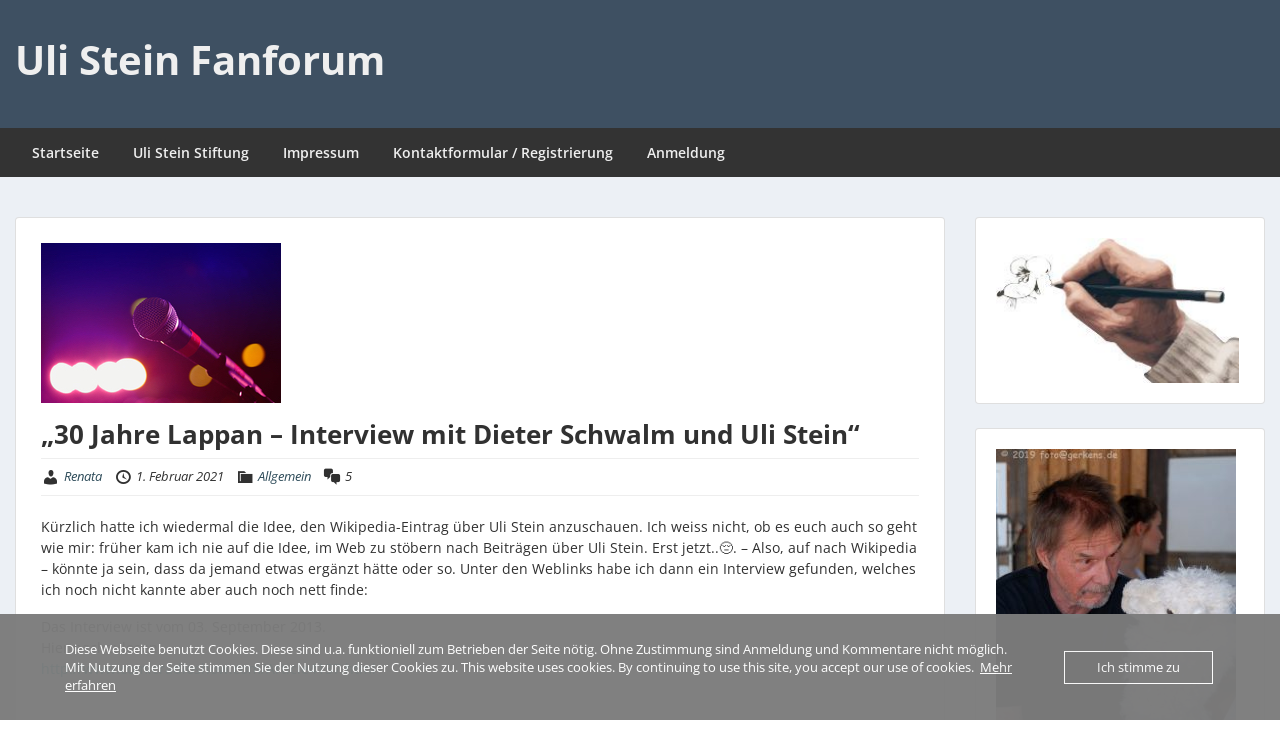

--- FILE ---
content_type: text/html; charset=UTF-8
request_url: https://forum.steinfans.de/2021/02/01/30-jahre-lappan-interview-mit-dieter-schwalm-und-uli-stein/
body_size: 16417
content:
<!doctype html>
<html lang="de" class="no-js no-svg">
    <head>
        <meta charset="UTF-8">
        <meta name="viewport" content="width=device-width, initial-scale=1">
        <link rel="profile" href="http://gmpg.org/xfn/11">
        <link rel="pingback" href="https://forum.steinfans.de/xmlrpc.php"/>
        <title>&#8222;30 Jahre Lappan &#8211; Interview mit Dieter Schwalm und Uli Stein&#8220; &#8211; Uli Stein Fanforum</title>
<meta name='robots' content='max-image-preview:large' />
	<style>img:is([sizes="auto" i], [sizes^="auto," i]) { contain-intrinsic-size: 3000px 1500px }</style>
	<link rel='dns-prefetch' href='//fonts-static.group-cdn.one' />
<link rel="alternate" type="application/rss+xml" title="Uli Stein Fanforum &raquo; Feed" href="https://forum.steinfans.de/feed/" />
<link rel="alternate" type="application/rss+xml" title="Uli Stein Fanforum &raquo; Kommentar-Feed" href="https://forum.steinfans.de/comments/feed/" />
<link rel="alternate" type="application/rss+xml" title="Uli Stein Fanforum &raquo; &#8222;30 Jahre Lappan &#8211; Interview mit Dieter Schwalm und Uli Stein&#8220;-Kommentar-Feed" href="https://forum.steinfans.de/2021/02/01/30-jahre-lappan-interview-mit-dieter-schwalm-und-uli-stein/feed/" />
<script type="text/javascript">
/* <![CDATA[ */
window._wpemojiSettings = {"baseUrl":"https:\/\/s.w.org\/images\/core\/emoji\/16.0.1\/72x72\/","ext":".png","svgUrl":"https:\/\/s.w.org\/images\/core\/emoji\/16.0.1\/svg\/","svgExt":".svg","source":{"concatemoji":"https:\/\/forum.steinfans.de\/wp-includes\/js\/wp-emoji-release.min.js?ver=6.8.3"}};
/*! This file is auto-generated */
!function(s,n){var o,i,e;function c(e){try{var t={supportTests:e,timestamp:(new Date).valueOf()};sessionStorage.setItem(o,JSON.stringify(t))}catch(e){}}function p(e,t,n){e.clearRect(0,0,e.canvas.width,e.canvas.height),e.fillText(t,0,0);var t=new Uint32Array(e.getImageData(0,0,e.canvas.width,e.canvas.height).data),a=(e.clearRect(0,0,e.canvas.width,e.canvas.height),e.fillText(n,0,0),new Uint32Array(e.getImageData(0,0,e.canvas.width,e.canvas.height).data));return t.every(function(e,t){return e===a[t]})}function u(e,t){e.clearRect(0,0,e.canvas.width,e.canvas.height),e.fillText(t,0,0);for(var n=e.getImageData(16,16,1,1),a=0;a<n.data.length;a++)if(0!==n.data[a])return!1;return!0}function f(e,t,n,a){switch(t){case"flag":return n(e,"\ud83c\udff3\ufe0f\u200d\u26a7\ufe0f","\ud83c\udff3\ufe0f\u200b\u26a7\ufe0f")?!1:!n(e,"\ud83c\udde8\ud83c\uddf6","\ud83c\udde8\u200b\ud83c\uddf6")&&!n(e,"\ud83c\udff4\udb40\udc67\udb40\udc62\udb40\udc65\udb40\udc6e\udb40\udc67\udb40\udc7f","\ud83c\udff4\u200b\udb40\udc67\u200b\udb40\udc62\u200b\udb40\udc65\u200b\udb40\udc6e\u200b\udb40\udc67\u200b\udb40\udc7f");case"emoji":return!a(e,"\ud83e\udedf")}return!1}function g(e,t,n,a){var r="undefined"!=typeof WorkerGlobalScope&&self instanceof WorkerGlobalScope?new OffscreenCanvas(300,150):s.createElement("canvas"),o=r.getContext("2d",{willReadFrequently:!0}),i=(o.textBaseline="top",o.font="600 32px Arial",{});return e.forEach(function(e){i[e]=t(o,e,n,a)}),i}function t(e){var t=s.createElement("script");t.src=e,t.defer=!0,s.head.appendChild(t)}"undefined"!=typeof Promise&&(o="wpEmojiSettingsSupports",i=["flag","emoji"],n.supports={everything:!0,everythingExceptFlag:!0},e=new Promise(function(e){s.addEventListener("DOMContentLoaded",e,{once:!0})}),new Promise(function(t){var n=function(){try{var e=JSON.parse(sessionStorage.getItem(o));if("object"==typeof e&&"number"==typeof e.timestamp&&(new Date).valueOf()<e.timestamp+604800&&"object"==typeof e.supportTests)return e.supportTests}catch(e){}return null}();if(!n){if("undefined"!=typeof Worker&&"undefined"!=typeof OffscreenCanvas&&"undefined"!=typeof URL&&URL.createObjectURL&&"undefined"!=typeof Blob)try{var e="postMessage("+g.toString()+"("+[JSON.stringify(i),f.toString(),p.toString(),u.toString()].join(",")+"));",a=new Blob([e],{type:"text/javascript"}),r=new Worker(URL.createObjectURL(a),{name:"wpTestEmojiSupports"});return void(r.onmessage=function(e){c(n=e.data),r.terminate(),t(n)})}catch(e){}c(n=g(i,f,p,u))}t(n)}).then(function(e){for(var t in e)n.supports[t]=e[t],n.supports.everything=n.supports.everything&&n.supports[t],"flag"!==t&&(n.supports.everythingExceptFlag=n.supports.everythingExceptFlag&&n.supports[t]);n.supports.everythingExceptFlag=n.supports.everythingExceptFlag&&!n.supports.flag,n.DOMReady=!1,n.readyCallback=function(){n.DOMReady=!0}}).then(function(){return e}).then(function(){var e;n.supports.everything||(n.readyCallback(),(e=n.source||{}).concatemoji?t(e.concatemoji):e.wpemoji&&e.twemoji&&(t(e.twemoji),t(e.wpemoji)))}))}((window,document),window._wpemojiSettings);
/* ]]> */
</script>
<link rel='stylesheet' id='ot-google-fonts-via-onecom-cdn-open-sans-css' href='https://fonts-static.group-cdn.one/fonts/google/open-sans/open-sans.css' type='text/css' media='all' />
<style id='wp-emoji-styles-inline-css' type='text/css'>

	img.wp-smiley, img.emoji {
		display: inline !important;
		border: none !important;
		box-shadow: none !important;
		height: 1em !important;
		width: 1em !important;
		margin: 0 0.07em !important;
		vertical-align: -0.1em !important;
		background: none !important;
		padding: 0 !important;
	}
</style>
<link rel='stylesheet' id='wp-block-library-css' href='https://forum.steinfans.de/wp-includes/css/dist/block-library/style.min.css?ver=6.8.3' type='text/css' media='all' />
<style id='classic-theme-styles-inline-css' type='text/css'>
/*! This file is auto-generated */
.wp-block-button__link{color:#fff;background-color:#32373c;border-radius:9999px;box-shadow:none;text-decoration:none;padding:calc(.667em + 2px) calc(1.333em + 2px);font-size:1.125em}.wp-block-file__button{background:#32373c;color:#fff;text-decoration:none}
</style>
<link rel='stylesheet' id='oc_block_contact_form-css' href='https://usercontent.one/wp/forum.steinfans.de/wp-content/themes/onecom-express/assets/css/contact-form.css?ver=6.8.3&media=1695100992' type='text/css' media='all' />
<style id='global-styles-inline-css' type='text/css'>
:root{--wp--preset--aspect-ratio--square: 1;--wp--preset--aspect-ratio--4-3: 4/3;--wp--preset--aspect-ratio--3-4: 3/4;--wp--preset--aspect-ratio--3-2: 3/2;--wp--preset--aspect-ratio--2-3: 2/3;--wp--preset--aspect-ratio--16-9: 16/9;--wp--preset--aspect-ratio--9-16: 9/16;--wp--preset--color--black: #000000;--wp--preset--color--cyan-bluish-gray: #abb8c3;--wp--preset--color--white: #ffffff;--wp--preset--color--pale-pink: #f78da7;--wp--preset--color--vivid-red: #cf2e2e;--wp--preset--color--luminous-vivid-orange: #ff6900;--wp--preset--color--luminous-vivid-amber: #fcb900;--wp--preset--color--light-green-cyan: #7bdcb5;--wp--preset--color--vivid-green-cyan: #00d084;--wp--preset--color--pale-cyan-blue: #8ed1fc;--wp--preset--color--vivid-cyan-blue: #0693e3;--wp--preset--color--vivid-purple: #9b51e0;--wp--preset--gradient--vivid-cyan-blue-to-vivid-purple: linear-gradient(135deg,rgba(6,147,227,1) 0%,rgb(155,81,224) 100%);--wp--preset--gradient--light-green-cyan-to-vivid-green-cyan: linear-gradient(135deg,rgb(122,220,180) 0%,rgb(0,208,130) 100%);--wp--preset--gradient--luminous-vivid-amber-to-luminous-vivid-orange: linear-gradient(135deg,rgba(252,185,0,1) 0%,rgba(255,105,0,1) 100%);--wp--preset--gradient--luminous-vivid-orange-to-vivid-red: linear-gradient(135deg,rgba(255,105,0,1) 0%,rgb(207,46,46) 100%);--wp--preset--gradient--very-light-gray-to-cyan-bluish-gray: linear-gradient(135deg,rgb(238,238,238) 0%,rgb(169,184,195) 100%);--wp--preset--gradient--cool-to-warm-spectrum: linear-gradient(135deg,rgb(74,234,220) 0%,rgb(151,120,209) 20%,rgb(207,42,186) 40%,rgb(238,44,130) 60%,rgb(251,105,98) 80%,rgb(254,248,76) 100%);--wp--preset--gradient--blush-light-purple: linear-gradient(135deg,rgb(255,206,236) 0%,rgb(152,150,240) 100%);--wp--preset--gradient--blush-bordeaux: linear-gradient(135deg,rgb(254,205,165) 0%,rgb(254,45,45) 50%,rgb(107,0,62) 100%);--wp--preset--gradient--luminous-dusk: linear-gradient(135deg,rgb(255,203,112) 0%,rgb(199,81,192) 50%,rgb(65,88,208) 100%);--wp--preset--gradient--pale-ocean: linear-gradient(135deg,rgb(255,245,203) 0%,rgb(182,227,212) 50%,rgb(51,167,181) 100%);--wp--preset--gradient--electric-grass: linear-gradient(135deg,rgb(202,248,128) 0%,rgb(113,206,126) 100%);--wp--preset--gradient--midnight: linear-gradient(135deg,rgb(2,3,129) 0%,rgb(40,116,252) 100%);--wp--preset--font-size--small: 13px;--wp--preset--font-size--medium: 20px;--wp--preset--font-size--large: 36px;--wp--preset--font-size--x-large: 42px;--wp--preset--spacing--20: 0.44rem;--wp--preset--spacing--30: 0.67rem;--wp--preset--spacing--40: 1rem;--wp--preset--spacing--50: 1.5rem;--wp--preset--spacing--60: 2.25rem;--wp--preset--spacing--70: 3.38rem;--wp--preset--spacing--80: 5.06rem;--wp--preset--shadow--natural: 6px 6px 9px rgba(0, 0, 0, 0.2);--wp--preset--shadow--deep: 12px 12px 50px rgba(0, 0, 0, 0.4);--wp--preset--shadow--sharp: 6px 6px 0px rgba(0, 0, 0, 0.2);--wp--preset--shadow--outlined: 6px 6px 0px -3px rgba(255, 255, 255, 1), 6px 6px rgba(0, 0, 0, 1);--wp--preset--shadow--crisp: 6px 6px 0px rgba(0, 0, 0, 1);}:where(.is-layout-flex){gap: 0.5em;}:where(.is-layout-grid){gap: 0.5em;}body .is-layout-flex{display: flex;}.is-layout-flex{flex-wrap: wrap;align-items: center;}.is-layout-flex > :is(*, div){margin: 0;}body .is-layout-grid{display: grid;}.is-layout-grid > :is(*, div){margin: 0;}:where(.wp-block-columns.is-layout-flex){gap: 2em;}:where(.wp-block-columns.is-layout-grid){gap: 2em;}:where(.wp-block-post-template.is-layout-flex){gap: 1.25em;}:where(.wp-block-post-template.is-layout-grid){gap: 1.25em;}.has-black-color{color: var(--wp--preset--color--black) !important;}.has-cyan-bluish-gray-color{color: var(--wp--preset--color--cyan-bluish-gray) !important;}.has-white-color{color: var(--wp--preset--color--white) !important;}.has-pale-pink-color{color: var(--wp--preset--color--pale-pink) !important;}.has-vivid-red-color{color: var(--wp--preset--color--vivid-red) !important;}.has-luminous-vivid-orange-color{color: var(--wp--preset--color--luminous-vivid-orange) !important;}.has-luminous-vivid-amber-color{color: var(--wp--preset--color--luminous-vivid-amber) !important;}.has-light-green-cyan-color{color: var(--wp--preset--color--light-green-cyan) !important;}.has-vivid-green-cyan-color{color: var(--wp--preset--color--vivid-green-cyan) !important;}.has-pale-cyan-blue-color{color: var(--wp--preset--color--pale-cyan-blue) !important;}.has-vivid-cyan-blue-color{color: var(--wp--preset--color--vivid-cyan-blue) !important;}.has-vivid-purple-color{color: var(--wp--preset--color--vivid-purple) !important;}.has-black-background-color{background-color: var(--wp--preset--color--black) !important;}.has-cyan-bluish-gray-background-color{background-color: var(--wp--preset--color--cyan-bluish-gray) !important;}.has-white-background-color{background-color: var(--wp--preset--color--white) !important;}.has-pale-pink-background-color{background-color: var(--wp--preset--color--pale-pink) !important;}.has-vivid-red-background-color{background-color: var(--wp--preset--color--vivid-red) !important;}.has-luminous-vivid-orange-background-color{background-color: var(--wp--preset--color--luminous-vivid-orange) !important;}.has-luminous-vivid-amber-background-color{background-color: var(--wp--preset--color--luminous-vivid-amber) !important;}.has-light-green-cyan-background-color{background-color: var(--wp--preset--color--light-green-cyan) !important;}.has-vivid-green-cyan-background-color{background-color: var(--wp--preset--color--vivid-green-cyan) !important;}.has-pale-cyan-blue-background-color{background-color: var(--wp--preset--color--pale-cyan-blue) !important;}.has-vivid-cyan-blue-background-color{background-color: var(--wp--preset--color--vivid-cyan-blue) !important;}.has-vivid-purple-background-color{background-color: var(--wp--preset--color--vivid-purple) !important;}.has-black-border-color{border-color: var(--wp--preset--color--black) !important;}.has-cyan-bluish-gray-border-color{border-color: var(--wp--preset--color--cyan-bluish-gray) !important;}.has-white-border-color{border-color: var(--wp--preset--color--white) !important;}.has-pale-pink-border-color{border-color: var(--wp--preset--color--pale-pink) !important;}.has-vivid-red-border-color{border-color: var(--wp--preset--color--vivid-red) !important;}.has-luminous-vivid-orange-border-color{border-color: var(--wp--preset--color--luminous-vivid-orange) !important;}.has-luminous-vivid-amber-border-color{border-color: var(--wp--preset--color--luminous-vivid-amber) !important;}.has-light-green-cyan-border-color{border-color: var(--wp--preset--color--light-green-cyan) !important;}.has-vivid-green-cyan-border-color{border-color: var(--wp--preset--color--vivid-green-cyan) !important;}.has-pale-cyan-blue-border-color{border-color: var(--wp--preset--color--pale-cyan-blue) !important;}.has-vivid-cyan-blue-border-color{border-color: var(--wp--preset--color--vivid-cyan-blue) !important;}.has-vivid-purple-border-color{border-color: var(--wp--preset--color--vivid-purple) !important;}.has-vivid-cyan-blue-to-vivid-purple-gradient-background{background: var(--wp--preset--gradient--vivid-cyan-blue-to-vivid-purple) !important;}.has-light-green-cyan-to-vivid-green-cyan-gradient-background{background: var(--wp--preset--gradient--light-green-cyan-to-vivid-green-cyan) !important;}.has-luminous-vivid-amber-to-luminous-vivid-orange-gradient-background{background: var(--wp--preset--gradient--luminous-vivid-amber-to-luminous-vivid-orange) !important;}.has-luminous-vivid-orange-to-vivid-red-gradient-background{background: var(--wp--preset--gradient--luminous-vivid-orange-to-vivid-red) !important;}.has-very-light-gray-to-cyan-bluish-gray-gradient-background{background: var(--wp--preset--gradient--very-light-gray-to-cyan-bluish-gray) !important;}.has-cool-to-warm-spectrum-gradient-background{background: var(--wp--preset--gradient--cool-to-warm-spectrum) !important;}.has-blush-light-purple-gradient-background{background: var(--wp--preset--gradient--blush-light-purple) !important;}.has-blush-bordeaux-gradient-background{background: var(--wp--preset--gradient--blush-bordeaux) !important;}.has-luminous-dusk-gradient-background{background: var(--wp--preset--gradient--luminous-dusk) !important;}.has-pale-ocean-gradient-background{background: var(--wp--preset--gradient--pale-ocean) !important;}.has-electric-grass-gradient-background{background: var(--wp--preset--gradient--electric-grass) !important;}.has-midnight-gradient-background{background: var(--wp--preset--gradient--midnight) !important;}.has-small-font-size{font-size: var(--wp--preset--font-size--small) !important;}.has-medium-font-size{font-size: var(--wp--preset--font-size--medium) !important;}.has-large-font-size{font-size: var(--wp--preset--font-size--large) !important;}.has-x-large-font-size{font-size: var(--wp--preset--font-size--x-large) !important;}
:where(.wp-block-post-template.is-layout-flex){gap: 1.25em;}:where(.wp-block-post-template.is-layout-grid){gap: 1.25em;}
:where(.wp-block-columns.is-layout-flex){gap: 2em;}:where(.wp-block-columns.is-layout-grid){gap: 2em;}
:root :where(.wp-block-pullquote){font-size: 1.5em;line-height: 1.6;}
</style>
<link rel='stylesheet' id='ditty-news-ticker-font-css' href='https://usercontent.one/wp/forum.steinfans.de/wp-content/plugins/ditty-news-ticker/legacy/inc/static/libs/fontastic/styles.css?ver=3.1.59&media=1695100992' type='text/css' media='all' />
<link rel='stylesheet' id='ditty-news-ticker-css' href='https://usercontent.one/wp/forum.steinfans.de/wp-content/plugins/ditty-news-ticker/legacy/inc/static/css/style.css?ver=3.1.59&media=1695100992' type='text/css' media='all' />
<link rel='stylesheet' id='ditty-displays-css' href='https://usercontent.one/wp/forum.steinfans.de/wp-content/plugins/ditty-news-ticker/build/dittyDisplays.css?ver=3.1.59&media=1695100992' type='text/css' media='all' />
<link rel='stylesheet' id='ditty-fontawesome-css' href='https://usercontent.one/wp/forum.steinfans.de/wp-content/plugins/ditty-news-ticker/includes/libs/fontawesome-6.4.0/css/all.css?ver=6.4.0&media=1695100992' type='text/css' media='' />
<link rel='stylesheet' id='oc_cb_css_fr-css' href='https://usercontent.one/wp/forum.steinfans.de/wp-content/plugins/onecom-themes-plugins/assets/min-css/cookie-banner-frontend.min.css?ver=4.7.3&media=1695100992' type='text/css' media='all' />
<link rel='stylesheet' id='yop-public-css' href='https://usercontent.one/wp/forum.steinfans.de/wp-content/plugins/yop-poll/public/assets/css/yop-poll-public-6.5.39.css?ver=6.8.3&media=1695100992' type='text/css' media='all' />
<link rel='stylesheet' id='style-oct-express-all-css' href='https://usercontent.one/wp/forum.steinfans.de/wp-content/themes/onecom-express/assets/min-css/style.min.css?ver=0.7.5&media=1695100992' type='text/css' media='all' />
<link rel='stylesheet' id='dashicons-css' href='https://forum.steinfans.de/wp-includes/css/dashicons.min.css?ver=6.8.3' type='text/css' media='all' />
<link rel='stylesheet' id='open-sans-google-font-css' href='//fonts-static.group-cdn.one/fonts/google/open-sans/open-sans.css?ver=6.8.3' type='text/css' media='all' />
<script type="text/javascript" src="https://forum.steinfans.de/wp-includes/js/jquery/jquery.min.js?ver=3.7.1" id="jquery-core-js"></script>
<script type="text/javascript" src="https://forum.steinfans.de/wp-includes/js/jquery/jquery-migrate.min.js?ver=3.4.1" id="jquery-migrate-js"></script>
<script type="text/javascript" id="oc_block_contact_form_js-js-extra">
/* <![CDATA[ */
var ocAjaxData = {"ajaxUrl":"https:\/\/forum.steinfans.de\/wp-admin\/admin-ajax.php","waitText":"Please wait"};
/* ]]> */
</script>
<script type="text/javascript" src="https://usercontent.one/wp/forum.steinfans.de/wp-content/themes/onecom-express/assets/js/oc_block_contact_form.js?ver=6.8.3&media=1695100992" id="oc_block_contact_form_js-js"></script>
<script type="text/javascript" src="https://usercontent.one/wp/forum.steinfans.de/wp-content/plugins/stop-user-enumeration/frontend/js/frontend.js?ver=1.7.5&media=1695100992" id="stop-user-enumeration-js" defer="defer" data-wp-strategy="defer"></script>
<script type="text/javascript" id="yop-public-js-extra">
/* <![CDATA[ */
var objectL10n = {"yopPollParams":{"urlParams":{"ajax":"https:\/\/forum.steinfans.de\/wp-admin\/admin-ajax.php","wpLogin":"https:\/\/forum.steinfans.de\/wp-login.php?redirect_to=https%3A%2F%2Fforum.steinfans.de%2Fwp-admin%2Fadmin-ajax.php%3Faction%3Dyop_poll_record_wordpress_vote"},"apiParams":{"reCaptcha":{"siteKey":""},"reCaptchaV2Invisible":{"siteKey":""},"reCaptchaV3":{"siteKey":""},"hCaptcha":{"siteKey":""},"cloudflareTurnstile":{"siteKey":""}},"captchaParams":{"imgPath":"https:\/\/forum.steinfans.de\/wp-content\/plugins\/yop-poll\/public\/assets\/img\/","url":"https:\/\/forum.steinfans.de\/wp-content\/plugins\/yop-poll\/app.php","accessibilityAlt":"Sound icon","accessibilityTitle":"Accessibility option: listen to a question and answer it!","accessibilityDescription":"Type below the <strong>answer<\/strong> to what you hear. Numbers or words:","explanation":"Click or touch the <strong>ANSWER<\/strong>","refreshAlt":"Refresh\/reload icon","refreshTitle":"Refresh\/reload: get new images and accessibility option!"},"voteParams":{"invalidPoll":"Invalid Poll","noAnswersSelected":"No answer selected","minAnswersRequired":"At least {min_answers_allowed} answer(s) required","maxAnswersRequired":"A max of {max_answers_allowed} answer(s) accepted","noAnswerForOther":"No other answer entered","noValueForCustomField":"{custom_field_name} is required","tooManyCharsForCustomField":"Text for {custom_field_name} is too long","consentNotChecked":"You must agree to our terms and conditions","noCaptchaSelected":"Captcha is required","thankYou":"Thank you for your vote"},"resultsParams":{"singleVote":"vote","multipleVotes":"votes","singleAnswer":"answer","multipleAnswers":"answers"}}};
/* ]]> */
</script>
<script type="text/javascript" src="https://usercontent.one/wp/forum.steinfans.de/wp-content/plugins/yop-poll/public/assets/js/yop-poll-public-6.5.39.min.js?ver=6.8.3&media=1695100992" id="yop-public-js"></script>
<link rel="https://api.w.org/" href="https://forum.steinfans.de/wp-json/" /><link rel="alternate" title="JSON" type="application/json" href="https://forum.steinfans.de/wp-json/wp/v2/posts/1956" /><link rel="EditURI" type="application/rsd+xml" title="RSD" href="https://forum.steinfans.de/xmlrpc.php?rsd" />
<meta name="generator" content="WordPress 6.8.3" />
<link rel="canonical" href="https://forum.steinfans.de/2021/02/01/30-jahre-lappan-interview-mit-dieter-schwalm-und-uli-stein/" />
<link rel='shortlink' href='https://forum.steinfans.de/?p=1956' />
<link rel="alternate" title="oEmbed (JSON)" type="application/json+oembed" href="https://forum.steinfans.de/wp-json/oembed/1.0/embed?url=https%3A%2F%2Fforum.steinfans.de%2F2021%2F02%2F01%2F30-jahre-lappan-interview-mit-dieter-schwalm-und-uli-stein%2F" />
<link rel="alternate" title="oEmbed (XML)" type="text/xml+oembed" href="https://forum.steinfans.de/wp-json/oembed/1.0/embed?url=https%3A%2F%2Fforum.steinfans.de%2F2021%2F02%2F01%2F30-jahre-lappan-interview-mit-dieter-schwalm-und-uli-stein%2F&#038;format=xml" />
<style>a.toplevel_page_oc_onephoto>.dashicons-admin-generic:before{background-image:url(https://usercontent.one/wp/forum.steinfans.de/wp-content/plugins/onecom-onephoto/assets/images/one-photo-logo-lens-grey.svg?media=1695100992); background-repeat:no-repeat; content:'';background-position:center center;background-size: 19px auto;}
a.toplevel_page_oc_onephoto:hover>.dashicons-admin-generic:before,
a.toplevel_page_oc_onephoto.current>.dashicons-admin-generic:before{background-image:url(https://usercontent.one/wp/forum.steinfans.de/wp-content/plugins/onecom-onephoto/assets/images/one-photo-logo-lens.svg);}.toplevel_page_oc_onephoto>.wp?media=1695100992-menu-name img{width:72px;height:auto;vertical-align:-2px;opacity:0.7;}.toplevel_page_oc_onephoto:hover>.wp-menu-name img{opacity: 0.7}.toplevel_page_oc_onephoto>.wp-menu-name:hover img, .toplevel_page_oc_onephoto.current>.wp-menu-name img{opacity: 0.9;}</style><style>[class*=" icon-oc-"],[class^=icon-oc-]{speak:none;font-style:normal;font-weight:400;font-variant:normal;text-transform:none;line-height:1;-webkit-font-smoothing:antialiased;-moz-osx-font-smoothing:grayscale}.icon-oc-one-com-white-32px-fill:before{content:"901"}.icon-oc-one-com:before{content:"900"}#one-com-icon,.toplevel_page_onecom-wp .wp-menu-image{speak:none;display:flex;align-items:center;justify-content:center;text-transform:none;line-height:1;-webkit-font-smoothing:antialiased;-moz-osx-font-smoothing:grayscale}.onecom-wp-admin-bar-item>a,.toplevel_page_onecom-wp>.wp-menu-name{font-size:16px;font-weight:400;line-height:1}.toplevel_page_onecom-wp>.wp-menu-name img{width:69px;height:9px;}.wp-submenu-wrap.wp-submenu>.wp-submenu-head>img{width:88px;height:auto}.onecom-wp-admin-bar-item>a img{height:7px!important}.onecom-wp-admin-bar-item>a img,.toplevel_page_onecom-wp>.wp-menu-name img{opacity:.8}.onecom-wp-admin-bar-item.hover>a img,.toplevel_page_onecom-wp.wp-has-current-submenu>.wp-menu-name img,li.opensub>a.toplevel_page_onecom-wp>.wp-menu-name img{opacity:1}#one-com-icon:before,.onecom-wp-admin-bar-item>a:before,.toplevel_page_onecom-wp>.wp-menu-image:before{content:'';position:static!important;background-color:rgba(240,245,250,.4);border-radius:102px;width:18px;height:18px;padding:0!important}.onecom-wp-admin-bar-item>a:before{width:14px;height:14px}.onecom-wp-admin-bar-item.hover>a:before,.toplevel_page_onecom-wp.opensub>a>.wp-menu-image:before,.toplevel_page_onecom-wp.wp-has-current-submenu>.wp-menu-image:before{background-color:#76b82a}.onecom-wp-admin-bar-item>a{display:inline-flex!important;align-items:center;justify-content:center}#one-com-logo-wrapper{font-size:4em}#one-com-icon{vertical-align:middle}.imagify-welcome{display:none !important;}</style><style type="text/css">.recentcomments a{display:inline !important;padding:0 !important;margin:0 !important;}</style><link rel="icon" href="https://usercontent.one/wp/forum.steinfans.de/wp-content/uploads/2023/09/cropped-Typing-OnComputerlg-32x32.gif?media=1695100992" sizes="32x32" />
<link rel="icon" href="https://usercontent.one/wp/forum.steinfans.de/wp-content/uploads/2023/09/cropped-Typing-OnComputerlg-192x192.gif?media=1695100992" sizes="192x192" />
<link rel="apple-touch-icon" href="https://usercontent.one/wp/forum.steinfans.de/wp-content/uploads/2023/09/cropped-Typing-OnComputerlg-180x180.gif?media=1695100992" />
<meta name="msapplication-TileImage" content="https://usercontent.one/wp/forum.steinfans.de/wp-content/uploads/2023/09/cropped-Typing-OnComputerlg-270x270.gif?media=1695100992" />
        


<style type="text/css">

            /* Primary Skin Color */
        .oct-post-meta a, oct-post-meta a:visited,
        .widget-area a, .widget-area a:visited,
        .card-body h2 a, .card-body h2 a:visited{
            color: #2C4A58;
        }

        /* Primary Skin Color */
        a:hover,
        .section-content a:hover,
        .featured-box a:hover,
        .oct-main-content a:hover,
        .widget a:hover,
        .oct-post-meta a:hover,
        .widget-area a:hover,
        .widget-area h2 a:hover,
        .card-body h2 a:hover{
            color: #00a3ac;
        }

        #wp-calendar thead th {
            background-color: #2C4A58;
        }

        /* Exclude border for webshop spiner button (it will have its own color) */
        a.btn:not(.input-group-addon),
        a.btn:visited:not(.input-group-addon) {
            border-color: #2C4A58 !important;
        }
        a.btn:hover {
            background-color: #2C4A58;
        }

        .onecom-webshop-main button,
        .onecom-webshop-main button:visited{
            border-color: #2C4A58;
            color: #2C4A58;
        }
        .onecom-webshop-main a.button:hover,
        .onecom-webshop-main button:hover
        {
            background-color: #2C4A58 !important;
        }

        .oct-site-logo img{max-height:130px;}.oct-site-logo h1 a, .oct-site-logo h2 a, .oct-site-logo h1, .oct-site-logo h2 {font-family:Open Sans;font-size:40px;font-style:normal;font-weight:bold;text-decoration:none;}#primary-nav ul li a{font-family:Open Sans;font-size:14px;font-style:normal;font-weight:600;text-decoration:none;}body, body p, .section-content, .section-content p, .sidebar, .oct-magazine-section, .oct-main-content, .oct-main-content p, widget-area, .textwidget{font-family:Open Sans;font-size:14px;font-style:normal;font-weight:400;}h1, .section-content h1, .featured-box h1, .oct-main-content h1, .plan-content h1, .widget-content h1, .textwidget h1, .service-details h1{font-family:Open Sans;font-size:26px;font-style:normal;font-weight:bold;text-decoration:none;}h2, .oct-card h2, .oct-main-content h2 {font-family:Open Sans;font-size:22px;font-style:normal;font-weight:bold;text-decoration:none;}h3, .section-content h3, .featured-box h3, .oct-main-content h3, .plan-content h3, .widget-content h3, .textwidget h3, .service-details h3{font-family:Open Sans;font-size:20px;font-style:normal;font-weight:600;text-decoration:none;}h4, .section-content h4, .featured-box h4, .oct-main-content h4, .plan-content h4, .widget-content h4, .textwidget h4, .service-details h4{font-family:Open Sans;font-size:18px;font-style:normal;font-weight:600;text-decoration:none;}h5, .section-content h5, .featured-box h5, .oct-main-content h5, .plan-content h5, .widget-content h5, .textwidget h5, .service-details h5{font-family:Open Sans;font-size:16px;font-style:normal;font-weight:400;text-decoration:none;}h6, .section-content h6, .featured-box h6, .oct-main-content h6, .plan-content h6, .widget-content h6, .textwidget h6, .oct-site-logo h6, .service-details h6{font-family:Open Sans;font-size:14px;font-style:normal;font-weight:600;text-decoration:none;}.btn.btn-primary{font-family:Open Sans;font-size:14px;font-style:normal;font-weight:normal;text-decoration:none;}#oct-site-footer h3 {font-family:Open Sans;font-size:20px;font-style:normal;font-weight:600;text-decoration:none;}#oct-site-footer, #oct-site-footer div, #oct-site-footer p, #oct-site-footer li {font-family:Open Sans;font-size:13px;font-style:normal;font-weight:normal;line-height:22px;text-decoration:none;}/* Your custom CSS goes here */

</style>
            </head>
    <body class="wp-singular post-template-default single single-post postid-1956 single-format-standard wp-theme-onecom-express">
        <div id="oct-wrapper">
            <div id="page">
                <section class="oct-head-bar">
    <div class="container">
        <div class="row d-lg-none">
            <div class="col-1">
                <button class="menu-toggle mobile-only" aria-controls="sticky_menu" aria-expanded="false">Menu</button>
            </div>
        </div>
        <div class="row">
            <div class="col-12 col-md-4">
                <div class="oct-site-logo">
                    
                        <h1 class="site-title">
                            <a href="https://forum.steinfans.de/" rel="home">
                                Uli Stein Fanforum                            </a>
                        </h1>
                        <!-- END logo container -->
                                    </div>
            </div>

            <div class="col-12 col-sm-12 col-md-8">

                <div class="oct-header-widget text-md-right">
                    <div class="clearfix visible-md"></div>
                    <!-- START Header Sidebar -->
                                        <!-- END Header Sidebar -->
                </div>
            </div>
        </div>
    </div>
</section>
<section class="site-header oct-header-menu d-none d-lg-block">
    <header>
        <div class="container">
            <div class="row">
                <div class="col-12">
                    <!-- START nav container -->
                    <nav class="nav primary-nav" id="primary-nav">
                        <ul id="menu-primary-express" class="menu"><li id="menu-item-1930" class="menu-item menu-item-type-custom menu-item-object-custom menu-item-1930"><a href="https://steinfans.de/">Startseite</a></li>
<li id="menu-item-1932" class="menu-item menu-item-type-post_type menu-item-object-page menu-item-1932"><a href="https://forum.steinfans.de/uli-stein-stiftung/">Uli Stein Stiftung</a></li>
<li id="menu-item-1936" class="menu-item menu-item-type-custom menu-item-object-custom menu-item-has-children menu-item-1936"><a href="https://steinfans.de/impressum/">Impressum</a>
<ul class="sub-menu">
	<li id="menu-item-1977" class="menu-item menu-item-type-custom menu-item-object-custom menu-item-1977"><a href="https://forum.steinfans.de/daten-cookies/">Datenschutzerklärung</a></li>
</ul>
</li>
<li id="menu-item-8092" class="menu-item menu-item-type-post_type menu-item-object-page menu-item-8092"><a href="https://forum.steinfans.de/kontakt/">Kontaktformular / Registrierung</a></li>
<li id="menu-item-1938" class="menu-item menu-item-type-custom menu-item-object-custom menu-item-1938"><a href="https://forum.steinfans.de/wp-login.php">Anmeldung</a></li>
</ul>                    </nav>
                </div>
            </div>
        </div>
    </header>
</section>

<section class="oct-main-section" role="main">
    <div class="container mt-4">
        <div class="row">
            
            <div class="col-sm-12 col-md-8 col-lg-9">
                                    <div class="row">
                        <div class="col-md-12">
    <article id="post-1956" class="oct-main-content post-1956 post type-post status-publish format-standard has-post-thumbnail hentry category-allgemein tag-interview tag-lappan">
        <!-- Featured Image or Video -->
        <figure class="oct-featured-media">
            <img width="240" height="160" src="https://usercontent.one/wp/forum.steinfans.de/wp-content/uploads/2020/10/Mikrofon_pexels-photo-144429_20mm.jpg?media=1695100992" class="img-fluid wp-post-image" alt="" decoding="async" />        </figure>

        <h1 class="oct-post-title">
            &#8222;30 Jahre Lappan &#8211; Interview mit Dieter Schwalm und Uli Stein&#8220;        </h1>
        <!-- Post post meta -->
            <div class="oct-post-meta" role="contentinfo">
        <ul class="list-inline">
            <!-- Post Author -->
            <li class="list-inline-item post-author">
                <span class="dashicons dashicons-admin-users"></span>
                <a href="https://forum.steinfans.de/author/renata/">
                    Renata                 </a>
            </li>

                            <!-- Post Publish & Updated Date & Time -->
                <li class="list-inline-item post-date">
                    <i class="dashicons dashicons-clock" aria-hidden="true"></i>
                    <time class="post-date entry-date published updated" datetime="2021-02-01T06:00:00+01:00">1. Februar 2021</time>                </li>
            

            <!-- If single show all categories, else first only -->
            
                <li class="list-inline-item post-categories">
                    <i class="dashicons dashicons-category"></i>
                    <a href="https://forum.steinfans.de/category/allgemein/" rel="category tag">Allgemein</a>                </li>

                            
            
                <li class="list-inline-item post-comments">
                    <i class="dashicons dashicons-format-chat" aria-hidden="true"></i> 
                        5 
                    </li>
                    </ul>
    </div>
        <!-- Ends post meta -->

        <!-- Post content excerpt -->
        <div class="oct-post-content">
            
<p>Kürzlich hatte ich wiedermal die Idee, den Wikipedia-Eintrag über Uli Stein anzuschauen. Ich weiss nicht, ob es euch auch so geht wie mir: früher kam ich nie auf die Idee, im Web zu stöbern nach Beiträgen über Uli Stein. Erst jetzt..😔. &#8211; Also, auf nach Wikipedia &#8211; könnte ja sein, dass da jemand etwas ergänzt hätte oder so. Unter den Weblinks habe ich dann ein Interview gefunden, welches ich noch nicht kannte aber auch noch nett finde:</p>



<p>Das Interview ist vom 03. September 2013.<br>Hier nachzulesen:<br><a rel="noreferrer noopener" href="http://www.comicradioshow.com/Article4137.html" target="_blank">http://www.comicradioshow.com/Article4137.html</a></p>
        </div>

        <!--  Tags -->
                    <div class="oct-post-tags">
                <i class="dashicons dashicons-tag"></i> Tags: <a href="https://forum.steinfans.de/tag/interview/" rel="tag">Interview</a> <a href="https://forum.steinfans.de/tag/lappan/" rel="tag">Lappan</a>            </div>

                
	<nav class="navigation post-navigation" aria-label="Beiträge">
		<h2 class="screen-reader-text">Beitrags-Navigation</h2>
		<div class="nav-links"><div class="nav-previous"><a href="https://forum.steinfans.de/2021/01/31/the-wellerman/" rel="prev">Vorher</a></div><div class="nav-next"><a href="https://forum.steinfans.de/2021/02/02/monster-sehen-2/" rel="next">Nachher</a></div></div>
	</nav>
<div id="comments" class="comments-area">

            <h2 class="comments-title">
            5 Kommentare on &ldquo;<span>&#8222;30 Jahre Lappan &#8211; Interview mit Dieter Schwalm und Uli Stein&#8220;</span>&rdquo;        </h2><!-- .comments-title -->

            
        <ol class="comment-list">
        		<li id="comment-1976" class="comment byuser comment-author-renata bypostauthor even thread-even depth-1">
			<article id="div-comment-1976" class="comment-body">
				<footer class="comment-meta">
					<div class="comment-author vcard">
						<img alt='' src='https://secure.gravatar.com/avatar/719402f4d80a047f2b9854c4fc28b1e00c3178406064a95b76791c0fdb09e25e?s=32&#038;d=mm&#038;r=pg' srcset='https://secure.gravatar.com/avatar/719402f4d80a047f2b9854c4fc28b1e00c3178406064a95b76791c0fdb09e25e?s=64&#038;d=mm&#038;r=pg 2x' class='avatar avatar-32 photo' height='32' width='32' decoding='async'/>						<b class="fn"><a href="http://www.ulistein.de" class="url" rel="ugc external nofollow">Renata</a></b> <span class="says">sagt:</span>					</div><!-- .comment-author -->

					<div class="comment-metadata">
						<a href="https://forum.steinfans.de/2021/02/01/30-jahre-lappan-interview-mit-dieter-schwalm-und-uli-stein/#comment-1976"><time datetime="2021-02-02T15:16:56+01:00">2. Februar 2021 um 15:16 Uhr</time></a>					</div><!-- .comment-metadata -->

									</footer><!-- .comment-meta -->

				<div class="comment-content">
					<p>Irgendwann werde ich wohl nichts &#8218;Neues&#8216; mehr finden&#8230; *schnief*</p>
				</div><!-- .comment-content -->

				<div class="reply"><a rel="nofollow" class="comment-reply-link" href="https://forum.steinfans.de/2021/02/01/30-jahre-lappan-interview-mit-dieter-schwalm-und-uli-stein/?replytocom=1976#respond" data-commentid="1976" data-postid="1956" data-belowelement="div-comment-1976" data-respondelement="respond" data-replyto="Auf Renata antworten" aria-label="Auf Renata antworten">Antworten</a></div>			</article><!-- .comment-body -->
		</li><!-- #comment-## -->
		<li id="comment-1972" class="comment byuser comment-author-betti odd alt thread-odd thread-alt depth-1">
			<article id="div-comment-1972" class="comment-body">
				<footer class="comment-meta">
					<div class="comment-author vcard">
						<img alt='' src='https://secure.gravatar.com/avatar/102a28d2a5692a18a32b34566f0ccccb26549e7b29213e21de4954e2281d786a?s=32&#038;d=mm&#038;r=pg' srcset='https://secure.gravatar.com/avatar/102a28d2a5692a18a32b34566f0ccccb26549e7b29213e21de4954e2281d786a?s=64&#038;d=mm&#038;r=pg 2x' class='avatar avatar-32 photo' height='32' width='32' decoding='async'/>						<b class="fn">Betti</b> <span class="says">sagt:</span>					</div><!-- .comment-author -->

					<div class="comment-metadata">
						<a href="https://forum.steinfans.de/2021/02/01/30-jahre-lappan-interview-mit-dieter-schwalm-und-uli-stein/#comment-1972"><time datetime="2021-02-01T21:55:34+01:00">1. Februar 2021 um 21:55 Uhr</time></a>					</div><!-- .comment-metadata -->

									</footer><!-- .comment-meta -->

				<div class="comment-content">
					<p>Mir hat das Interview auch gut gefallen. Du darfst gern mehr davon finden. 😉</p>
				</div><!-- .comment-content -->

				<div class="reply"><a rel="nofollow" class="comment-reply-link" href="https://forum.steinfans.de/2021/02/01/30-jahre-lappan-interview-mit-dieter-schwalm-und-uli-stein/?replytocom=1972#respond" data-commentid="1972" data-postid="1956" data-belowelement="div-comment-1972" data-respondelement="respond" data-replyto="Auf Betti antworten" aria-label="Auf Betti antworten">Antworten</a></div>			</article><!-- .comment-body -->
		</li><!-- #comment-## -->
		<li id="comment-1971" class="comment byuser comment-author-gerd even thread-even depth-1">
			<article id="div-comment-1971" class="comment-body">
				<footer class="comment-meta">
					<div class="comment-author vcard">
						<img alt='' src='https://secure.gravatar.com/avatar/76405d9ea4175bb90ce17dc9d5fea24a7ea655314523a70276965e85b1c5114f?s=32&#038;d=mm&#038;r=pg' srcset='https://secure.gravatar.com/avatar/76405d9ea4175bb90ce17dc9d5fea24a7ea655314523a70276965e85b1c5114f?s=64&#038;d=mm&#038;r=pg 2x' class='avatar avatar-32 photo' height='32' width='32' loading='lazy' decoding='async'/>						<b class="fn">Gerd</b> <span class="says">sagt:</span>					</div><!-- .comment-author -->

					<div class="comment-metadata">
						<a href="https://forum.steinfans.de/2021/02/01/30-jahre-lappan-interview-mit-dieter-schwalm-und-uli-stein/#comment-1971"><time datetime="2021-02-01T18:42:52+01:00">1. Februar 2021 um 18:42 Uhr</time></a>					</div><!-- .comment-metadata -->

									</footer><!-- .comment-meta -->

				<div class="comment-content">
					<p>Tolles Interview! Kannte ich noch nicht. Danke fürs finden und hier einstellen.</p>
				</div><!-- .comment-content -->

				<div class="reply"><a rel="nofollow" class="comment-reply-link" href="https://forum.steinfans.de/2021/02/01/30-jahre-lappan-interview-mit-dieter-schwalm-und-uli-stein/?replytocom=1971#respond" data-commentid="1971" data-postid="1956" data-belowelement="div-comment-1971" data-respondelement="respond" data-replyto="Auf Gerd antworten" aria-label="Auf Gerd antworten">Antworten</a></div>			</article><!-- .comment-body -->
		</li><!-- #comment-## -->
		<li id="comment-1970" class="comment odd alt thread-odd thread-alt depth-1">
			<article id="div-comment-1970" class="comment-body">
				<footer class="comment-meta">
					<div class="comment-author vcard">
						<img alt='' src='https://secure.gravatar.com/avatar/4716f1fa563de9c8e791e1e92e9efa35b7b9ad18476bb9dcf7f9ccf22f21d674?s=32&#038;d=mm&#038;r=pg' srcset='https://secure.gravatar.com/avatar/4716f1fa563de9c8e791e1e92e9efa35b7b9ad18476bb9dcf7f9ccf22f21d674?s=64&#038;d=mm&#038;r=pg 2x' class='avatar avatar-32 photo' height='32' width='32' loading='lazy' decoding='async'/>						<b class="fn">mini</b> <span class="says">sagt:</span>					</div><!-- .comment-author -->

					<div class="comment-metadata">
						<a href="https://forum.steinfans.de/2021/02/01/30-jahre-lappan-interview-mit-dieter-schwalm-und-uli-stein/#comment-1970"><time datetime="2021-02-01T12:41:51+01:00">1. Februar 2021 um 12:41 Uhr</time></a>					</div><!-- .comment-metadata -->

									</footer><!-- .comment-meta -->

				<div class="comment-content">
					<p>In die die Schatzkiste gehört dieses Interview auf jeden Fall.👍👍Die beiden liegen auf einer Welle, dass ist im Interview deutlich geworden. Sehr realistische Sichtweise des alltäglichen Lebens und des Umfeldes &#8230;von beiden☝️😉 D. Schwalm und UliStein . Prima, dass wir es hier lesen dürfen. 👍👍</p>
				</div><!-- .comment-content -->

				<div class="reply"><a rel="nofollow" class="comment-reply-link" href="https://forum.steinfans.de/2021/02/01/30-jahre-lappan-interview-mit-dieter-schwalm-und-uli-stein/?replytocom=1970#respond" data-commentid="1970" data-postid="1956" data-belowelement="div-comment-1970" data-respondelement="respond" data-replyto="Auf mini antworten" aria-label="Auf mini antworten">Antworten</a></div>			</article><!-- .comment-body -->
		</li><!-- #comment-## -->
		<li id="comment-1968" class="comment byuser comment-author-naturfreund even thread-even depth-1">
			<article id="div-comment-1968" class="comment-body">
				<footer class="comment-meta">
					<div class="comment-author vcard">
						<img alt='' src='https://secure.gravatar.com/avatar/46d1395739efb83fbe048f877a59a3778a14f5c984dd9438c51a814ca3212b2e?s=32&#038;d=mm&#038;r=pg' srcset='https://secure.gravatar.com/avatar/46d1395739efb83fbe048f877a59a3778a14f5c984dd9438c51a814ca3212b2e?s=64&#038;d=mm&#038;r=pg 2x' class='avatar avatar-32 photo' height='32' width='32' loading='lazy' decoding='async'/>						<b class="fn"><a href="https://meine-galerie.net/" class="url" rel="ugc external nofollow">Naturfreund</a></b> <span class="says">sagt:</span>					</div><!-- .comment-author -->

					<div class="comment-metadata">
						<a href="https://forum.steinfans.de/2021/02/01/30-jahre-lappan-interview-mit-dieter-schwalm-und-uli-stein/#comment-1968"><time datetime="2021-02-01T08:59:16+01:00">1. Februar 2021 um 08:59 Uhr</time></a>					</div><!-- .comment-metadata -->

									</footer><!-- .comment-meta -->

				<div class="comment-content">
					<p>Zack, Schatzkiste! 🙂</p>
				</div><!-- .comment-content -->

				<div class="reply"><a rel="nofollow" class="comment-reply-link" href="https://forum.steinfans.de/2021/02/01/30-jahre-lappan-interview-mit-dieter-schwalm-und-uli-stein/?replytocom=1968#respond" data-commentid="1968" data-postid="1956" data-belowelement="div-comment-1968" data-respondelement="respond" data-replyto="Auf Naturfreund antworten" aria-label="Auf Naturfreund antworten">Antworten</a></div>			</article><!-- .comment-body -->
		</li><!-- #comment-## -->
        </ol><!-- .comment-list -->

            	<div id="respond" class="comment-respond">
		<h3 id="reply-title" class="comment-reply-title">Schreibe einen Kommentar <small><a rel="nofollow" id="cancel-comment-reply-link" href="/2021/02/01/30-jahre-lappan-interview-mit-dieter-schwalm-und-uli-stein/#respond" style="display:none;">Antwort abbrechen</a></small></h3><form action="https://forum.steinfans.de/wp-comments-post.php" method="post" id="commentform" class="comment-form"><p class="comment-notes"><span id="email-notes">Deine E-Mail-Adresse wird nicht veröffentlicht.</span> <span class="required-field-message">Erforderliche Felder sind mit <span class="required">*</span> markiert</span></p><p class="comment-form-comment"><label for="comment">Kommentar <span class="required">*</span></label> <textarea id="comment" name="comment" cols="45" rows="8" maxlength="65525" required></textarea></p><p class="comment-form-author"><label for="author">Name <span class="required">*</span></label> <input id="author" name="author" type="text" value="" size="30" maxlength="245" autocomplete="name" required /></p>
<p class="comment-form-email"><label for="email">E-Mail <span class="required">*</span></label> <input id="email" name="email" type="email" value="" size="30" maxlength="100" aria-describedby="email-notes" autocomplete="email" required /></p>
<p class="comment-form-url"><label for="url">Website</label> <input id="url" name="url" type="url" value="" size="30" maxlength="200" autocomplete="url" /></p>
<p class="comment-form-cookies-consent"><input id="wp-comment-cookies-consent" name="wp-comment-cookies-consent" type="checkbox" value="yes" /> <label for="wp-comment-cookies-consent">Meinen Namen, meine E-Mail-Adresse und meine Website in diesem Browser für die nächste Kommentierung speichern.</label></p>
<p class="form-submit"><input name="submit" type="submit" id="submit" class="submit btn btn-primary" value="Kommentar abschicken" /> <input type='hidden' name='comment_post_ID' value='1956' id='comment_post_ID' />
<input type='hidden' name='comment_parent' id='comment_parent' value='0' />
</p><p style="display: none;"><input type="hidden" id="akismet_comment_nonce" name="akismet_comment_nonce" value="0d602993e1" /></p><p style="display: none !important;" class="akismet-fields-container" data-prefix="ak_"><label>&#916;<textarea name="ak_hp_textarea" cols="45" rows="8" maxlength="100"></textarea></label><input type="hidden" id="ak_js_1" name="ak_js" value="177"/><script>document.getElementById( "ak_js_1" ).setAttribute( "value", ( new Date() ).getTime() );</script></p></form>	</div><!-- #respond -->
	
</div><!-- #comments -->    </article>
</div>                </div>
            </div>

                            <!-- Blog Right Sidebar -->
                <div class="col-sm-12 col-md-4 col-lg-3">
                    
<aside id="secondary" class="widget-area">
    <div id="block-8" class="card widget widget-sidebar mb-4 widget_block widget_media_image">
<figure class="wp-block-image size-full is-resized"><a href="https://forum.steinfans.de/2020/09/11/uli-stein-cartoon-heute/"><img loading="lazy" decoding="async" src="https://usercontent.one/wp/forum.steinfans.de/wp-content/uploads/2023/10/Cartoonzeichnen.jpg?media=1695100992" alt="" class="wp-image-8474" style="width:243px;height:145px" width="243" height="145"/></a></figure>
</div><div id="media_image-3" class="card widget widget-sidebar mb-4 widget_media_image"><a href="https://ulistein.de/ueber-uli-stein/cartoons/"><img width="240" height="300" src="https://usercontent.one/wp/forum.steinfans.de/wp-content/uploads/2020/09/IMG_20200211_081631_915-240x300.jpg?media=1695100992" class="image wp-image-381  attachment-medium size-medium" alt="ulistein.de" style="max-width: 100%; height: auto;" decoding="async" loading="lazy" srcset="https://usercontent.one/wp/forum.steinfans.de/wp-content/uploads/2020/09/IMG_20200211_081631_915-240x300.jpg?media=1695100992 240w, https://usercontent.one/wp/forum.steinfans.de/wp-content/uploads/2020/09/IMG_20200211_081631_915-768x960.jpg?media=1695100992 768w, https://usercontent.one/wp/forum.steinfans.de/wp-content/uploads/2020/09/IMG_20200211_081631_915.jpg?media=1695100992 819w" sizes="auto, (max-width: 240px) 100vw, 240px" /></a></div><div id="media_image-7" class="card widget widget-sidebar mb-4 widget_media_image"><a href="https://forum.steinfans.de/2020/10/15/faq-haeufige-fragen/"><img width="300" height="131" src="https://usercontent.one/wp/forum.steinfans.de/wp-content/uploads/2021/11/faq-300x131.jpg?media=1695100992" class="image wp-image-5037  attachment-medium size-medium" alt="" style="max-width: 100%; height: auto;" decoding="async" loading="lazy" srcset="https://usercontent.one/wp/forum.steinfans.de/wp-content/uploads/2021/11/faq-300x131.jpg?media=1695100992 300w, https://usercontent.one/wp/forum.steinfans.de/wp-content/uploads/2021/11/faq.jpg?media=1695100992 640w" sizes="auto, (max-width: 300px) 100vw, 300px" /></a></div><div id="recent-posts-2" class="card widget widget-sidebar mb-4 widget_recent_entries"><div class="widget-title"><h3 class="oct-underlined-heading">Neueste Posts</h3 ></div>
                                            <section class="oct-recent-posts">
                    <div class="row">
                        <div class="col-12 col-sm-6 col-md-12 col-lg-6 oct-recent-post-thumb">
                                                            <figure class="media-thumbnails" >
                                    <img width="240" height="160" src="https://usercontent.one/wp/forum.steinfans.de/wp-content/uploads/2025/11/Novembernebel-240x160.webp?media=1695100992" class="img-fluid wp-post-image" alt="" decoding="async" loading="lazy" srcset="https://usercontent.one/wp/forum.steinfans.de/wp-content/uploads/2025/11/Novembernebel-240x160.webp?media=1695100992 240w, https://usercontent.one/wp/forum.steinfans.de/wp-content/uploads/2025/11/Novembernebel-480x320.webp?media=1695100992 480w" sizes="auto, (max-width: 240px) 100vw, 240px" />                                </figure>
                                                        </div>
                        <div class="col-12 col-sm-6 col-md-12 col-lg-6 oct-recent-post-content">

                            <h6 class="mb-1">
                                <a href="https://forum.steinfans.de/2025/11/14/suchsel-november-aufgabe/" title="SUCHSEL November – Aufgabe">
                                    SUCHSEL November – Aufgabe                                </a>
                            </h6>
                            <!-- Post meta data -->
                                                        <!-- End Post meta data -->

                        </div>
                    </div>
                </section>
                                            <section class="oct-recent-posts">
                    <div class="row">
                        <div class="col-12 col-sm-6 col-md-12 col-lg-6 oct-recent-post-thumb">
                                                            <figure class="media-thumbnails" >
                                    <img width="240" height="160" src="https://usercontent.one/wp/forum.steinfans.de/wp-content/uploads/2025/10/Stuck-Squirrel-240x160.jpg?media=1695100992" class="img-fluid wp-post-image" alt="" decoding="async" loading="lazy" srcset="https://usercontent.one/wp/forum.steinfans.de/wp-content/uploads/2025/10/Stuck-Squirrel-240x160.jpg?media=1695100992 240w, https://usercontent.one/wp/forum.steinfans.de/wp-content/uploads/2025/10/Stuck-Squirrel-960x640.jpg?media=1695100992 960w, https://usercontent.one/wp/forum.steinfans.de/wp-content/uploads/2025/10/Stuck-Squirrel-480x320.jpg?media=1695100992 480w" sizes="auto, (max-width: 240px) 100vw, 240px" />                                </figure>
                                                        </div>
                        <div class="col-12 col-sm-6 col-md-12 col-lg-6 oct-recent-post-content">

                            <h6 class="mb-1">
                                <a href="https://forum.steinfans.de/2025/10/24/bitte-laecheln/" title="Bitte lächeln!">
                                    Bitte lächeln!                                </a>
                            </h6>
                            <!-- Post meta data -->
                                                        <!-- End Post meta data -->

                        </div>
                    </div>
                </section>
                                            <section class="oct-recent-posts">
                    <div class="row">
                        <div class="col-12 col-sm-6 col-md-12 col-lg-6 oct-recent-post-thumb">
                                                            <figure class="media-thumbnails" >
                                    <img width="240" height="160" src="https://usercontent.one/wp/forum.steinfans.de/wp-content/uploads/2025/10/faultier-mit-jungem-240x160.jpg?media=1695100992" class="img-fluid wp-post-image" alt="" decoding="async" loading="lazy" srcset="https://usercontent.one/wp/forum.steinfans.de/wp-content/uploads/2025/10/faultier-mit-jungem-240x160.jpg?media=1695100992 240w, https://usercontent.one/wp/forum.steinfans.de/wp-content/uploads/2025/10/faultier-mit-jungem-480x320.jpg?media=1695100992 480w" sizes="auto, (max-width: 240px) 100vw, 240px" />                                </figure>
                                                        </div>
                        <div class="col-12 col-sm-6 col-md-12 col-lg-6 oct-recent-post-content">

                            <h6 class="mb-1">
                                <a href="https://forum.steinfans.de/2025/10/20/internationaler-tag-des-faultiers/" title="Internationaler Tag des Faultiers">
                                    Internationaler Tag des Faultiers                                </a>
                            </h6>
                            <!-- Post meta data -->
                                                        <!-- End Post meta data -->

                        </div>
                    </div>
                </section>
                                            <section class="oct-recent-posts">
                    <div class="row">
                        <div class="col-12 col-sm-6 col-md-12 col-lg-6 oct-recent-post-thumb">
                                                            <figure class="media-thumbnails" >
                                    <img width="240" height="160" src="https://usercontent.one/wp/forum.steinfans.de/wp-content/uploads/2025/10/mehlspeisen-1-240x160.jpg?media=1695100992" class="img-fluid wp-post-image" alt="" decoding="async" loading="lazy" srcset="https://usercontent.one/wp/forum.steinfans.de/wp-content/uploads/2025/10/mehlspeisen-1-240x160.jpg?media=1695100992 240w, https://usercontent.one/wp/forum.steinfans.de/wp-content/uploads/2025/10/mehlspeisen-1-300x200.jpg?media=1695100992 300w, https://usercontent.one/wp/forum.steinfans.de/wp-content/uploads/2025/10/mehlspeisen-1-1024x683.jpg?media=1695100992 1024w, https://usercontent.one/wp/forum.steinfans.de/wp-content/uploads/2025/10/mehlspeisen-1-768x512.jpg?media=1695100992 768w, https://usercontent.one/wp/forum.steinfans.de/wp-content/uploads/2025/10/mehlspeisen-1-1536x1024.jpg?media=1695100992 1536w, https://usercontent.one/wp/forum.steinfans.de/wp-content/uploads/2025/10/mehlspeisen-1-2048x1366.jpg?media=1695100992 2048w, https://usercontent.one/wp/forum.steinfans.de/wp-content/uploads/2025/10/mehlspeisen-1-1440x960.jpg?media=1695100992 1440w, https://usercontent.one/wp/forum.steinfans.de/wp-content/uploads/2025/10/mehlspeisen-1-960x640.jpg?media=1695100992 960w, https://usercontent.one/wp/forum.steinfans.de/wp-content/uploads/2025/10/mehlspeisen-1-480x320.jpg?media=1695100992 480w" sizes="auto, (max-width: 240px) 100vw, 240px" />                                </figure>
                                                        </div>
                        <div class="col-12 col-sm-6 col-md-12 col-lg-6 oct-recent-post-content">

                            <h6 class="mb-1">
                                <a href="https://forum.steinfans.de/2025/10/14/suchsel-rezept-loesung/" title="SUCHSEL Rezept – Lösung">
                                    SUCHSEL Rezept – Lösung                                </a>
                            </h6>
                            <!-- Post meta data -->
                                                        <!-- End Post meta data -->

                        </div>
                    </div>
                </section>
                                            <section class="oct-recent-posts">
                    <div class="row">
                        <div class="col-12 col-sm-6 col-md-12 col-lg-6 oct-recent-post-thumb">
                                                            <figure class="media-thumbnails" >
                                    <img width="240" height="160" src="https://usercontent.one/wp/forum.steinfans.de/wp-content/uploads/2025/10/Hexenkueche-240x160.jpg?media=1695100992" class="img-fluid wp-post-image" alt="" decoding="async" loading="lazy" srcset="https://usercontent.one/wp/forum.steinfans.de/wp-content/uploads/2025/10/Hexenkueche-240x160.jpg?media=1695100992 240w, https://usercontent.one/wp/forum.steinfans.de/wp-content/uploads/2025/10/Hexenkueche-480x320.jpg?media=1695100992 480w" sizes="auto, (max-width: 240px) 100vw, 240px" />                                </figure>
                                                        </div>
                        <div class="col-12 col-sm-6 col-md-12 col-lg-6 oct-recent-post-content">

                            <h6 class="mb-1">
                                <a href="https://forum.steinfans.de/2025/10/09/suchsel-rezept-aufgabe/" title="SUCHSEL Rezept – Aufgabe">
                                    SUCHSEL Rezept – Aufgabe                                </a>
                            </h6>
                            <!-- Post meta data -->
                                                        <!-- End Post meta data -->

                        </div>
                    </div>
                </section>
                        </div><div id="recent-comments-2" class="card widget widget-sidebar mb-4 widget_recent_comments"><div class="widget-title"><h3 class="oct-underlined-heading">Neueste Kommentare</h3 ></div><ul id="recentcomments"><li class="recentcomments"><span class="comment-author-link">Ingrid Kafka</span> bei <a href="https://forum.steinfans.de/2025/10/24/bitte-laecheln/#comment-39561">Bitte lächeln!</a></li><li class="recentcomments"><span class="comment-author-link"><a href="https://steinfans.de" class="url" rel="ugc external nofollow">Redaktion</a></span> bei <a href="https://forum.steinfans.de/2025/10/24/bitte-laecheln/#comment-39498">Bitte lächeln!</a></li><li class="recentcomments"><span class="comment-author-link"><a href="https://steinfans.de" class="url" rel="ugc external nofollow">Redaktion</a></span> bei <a href="https://forum.steinfans.de/2025/10/24/bitte-laecheln/#comment-39446">Bitte lächeln!</a></li><li class="recentcomments"><span class="comment-author-link">Betti</span> bei <a href="https://forum.steinfans.de/2025/10/24/bitte-laecheln/#comment-38843">Bitte lächeln!</a></li><li class="recentcomments"><span class="comment-author-link">Renata</span> bei <a href="https://forum.steinfans.de/2025/10/20/internationaler-tag-des-faultiers/#comment-38685">Internationaler Tag des Faultiers</a></li></ul></div><div id="archives-4" class="card widget widget-sidebar mb-4 widget_archive"><div class="widget-title"><h3 class="oct-underlined-heading">Archiv</h3 ></div>
			<ul>
					<li><a href='https://forum.steinfans.de/2025/11/'>November 2025</a></li>
	<li><a href='https://forum.steinfans.de/2025/10/'>Oktober 2025</a></li>
	<li><a href='https://forum.steinfans.de/2025/09/'>September 2025</a></li>
	<li><a href='https://forum.steinfans.de/2025/08/'>August 2025</a></li>
	<li><a href='https://forum.steinfans.de/2025/07/'>Juli 2025</a></li>
	<li><a href='https://forum.steinfans.de/2025/06/'>Juni 2025</a></li>
	<li><a href='https://forum.steinfans.de/2025/05/'>Mai 2025</a></li>
	<li><a href='https://forum.steinfans.de/2025/04/'>April 2025</a></li>
	<li><a href='https://forum.steinfans.de/2025/03/'>März 2025</a></li>
	<li><a href='https://forum.steinfans.de/2025/02/'>Februar 2025</a></li>
	<li><a href='https://forum.steinfans.de/2025/01/'>Januar 2025</a></li>
	<li><a href='https://forum.steinfans.de/2024/12/'>Dezember 2024</a></li>
	<li><a href='https://forum.steinfans.de/2024/11/'>November 2024</a></li>
	<li><a href='https://forum.steinfans.de/2024/10/'>Oktober 2024</a></li>
	<li><a href='https://forum.steinfans.de/2024/09/'>September 2024</a></li>
	<li><a href='https://forum.steinfans.de/2024/08/'>August 2024</a></li>
	<li><a href='https://forum.steinfans.de/2024/07/'>Juli 2024</a></li>
	<li><a href='https://forum.steinfans.de/2024/06/'>Juni 2024</a></li>
	<li><a href='https://forum.steinfans.de/2024/05/'>Mai 2024</a></li>
	<li><a href='https://forum.steinfans.de/2024/04/'>April 2024</a></li>
	<li><a href='https://forum.steinfans.de/2024/03/'>März 2024</a></li>
	<li><a href='https://forum.steinfans.de/2024/02/'>Februar 2024</a></li>
	<li><a href='https://forum.steinfans.de/2024/01/'>Januar 2024</a></li>
	<li><a href='https://forum.steinfans.de/2023/12/'>Dezember 2023</a></li>
	<li><a href='https://forum.steinfans.de/2023/11/'>November 2023</a></li>
	<li><a href='https://forum.steinfans.de/2023/10/'>Oktober 2023</a></li>
	<li><a href='https://forum.steinfans.de/2023/09/'>September 2023</a></li>
	<li><a href='https://forum.steinfans.de/2023/08/'>August 2023</a></li>
	<li><a href='https://forum.steinfans.de/2023/07/'>Juli 2023</a></li>
	<li><a href='https://forum.steinfans.de/2023/06/'>Juni 2023</a></li>
	<li><a href='https://forum.steinfans.de/2023/05/'>Mai 2023</a></li>
	<li><a href='https://forum.steinfans.de/2023/04/'>April 2023</a></li>
	<li><a href='https://forum.steinfans.de/2023/03/'>März 2023</a></li>
	<li><a href='https://forum.steinfans.de/2023/02/'>Februar 2023</a></li>
	<li><a href='https://forum.steinfans.de/2023/01/'>Januar 2023</a></li>
	<li><a href='https://forum.steinfans.de/2022/12/'>Dezember 2022</a></li>
	<li><a href='https://forum.steinfans.de/2022/11/'>November 2022</a></li>
	<li><a href='https://forum.steinfans.de/2022/10/'>Oktober 2022</a></li>
	<li><a href='https://forum.steinfans.de/2022/09/'>September 2022</a></li>
	<li><a href='https://forum.steinfans.de/2022/08/'>August 2022</a></li>
	<li><a href='https://forum.steinfans.de/2022/07/'>Juli 2022</a></li>
	<li><a href='https://forum.steinfans.de/2022/06/'>Juni 2022</a></li>
	<li><a href='https://forum.steinfans.de/2022/05/'>Mai 2022</a></li>
	<li><a href='https://forum.steinfans.de/2022/04/'>April 2022</a></li>
	<li><a href='https://forum.steinfans.de/2022/03/'>März 2022</a></li>
	<li><a href='https://forum.steinfans.de/2022/02/'>Februar 2022</a></li>
	<li><a href='https://forum.steinfans.de/2022/01/'>Januar 2022</a></li>
	<li><a href='https://forum.steinfans.de/2021/12/'>Dezember 2021</a></li>
	<li><a href='https://forum.steinfans.de/2021/11/'>November 2021</a></li>
	<li><a href='https://forum.steinfans.de/2021/10/'>Oktober 2021</a></li>
	<li><a href='https://forum.steinfans.de/2021/09/'>September 2021</a></li>
	<li><a href='https://forum.steinfans.de/2021/08/'>August 2021</a></li>
	<li><a href='https://forum.steinfans.de/2021/07/'>Juli 2021</a></li>
	<li><a href='https://forum.steinfans.de/2021/06/'>Juni 2021</a></li>
	<li><a href='https://forum.steinfans.de/2021/05/'>Mai 2021</a></li>
	<li><a href='https://forum.steinfans.de/2021/04/'>April 2021</a></li>
	<li><a href='https://forum.steinfans.de/2021/03/'>März 2021</a></li>
	<li><a href='https://forum.steinfans.de/2021/02/'>Februar 2021</a></li>
	<li><a href='https://forum.steinfans.de/2021/01/'>Januar 2021</a></li>
	<li><a href='https://forum.steinfans.de/2020/12/'>Dezember 2020</a></li>
	<li><a href='https://forum.steinfans.de/2020/11/'>November 2020</a></li>
	<li><a href='https://forum.steinfans.de/2020/10/'>Oktober 2020</a></li>
	<li><a href='https://forum.steinfans.de/2020/09/'>September 2020</a></li>
			</ul>

			</div><div id="categories-4" class="card widget widget-sidebar mb-4 widget_categories"><div class="widget-title"><h3 class="oct-underlined-heading">Kategorien</h3 ></div>
			<ul>
					<li class="cat-item cat-item-141"><a href="https://forum.steinfans.de/category/pferde/und-esel/">&#8230; und Esel</a>
</li>
	<li class="cat-item cat-item-122"><a href="https://forum.steinfans.de/category/360/">360°</a>
</li>
	<li class="cat-item cat-item-42"><a href="https://forum.steinfans.de/category/abstimmung/">Abstimmung</a>
</li>
	<li class="cat-item cat-item-1"><a href="https://forum.steinfans.de/category/allgemein/">Allgemein</a>
</li>
	<li class="cat-item cat-item-47"><a href="https://forum.steinfans.de/category/wildtiere/alpakas/">Alpakas</a>
</li>
	<li class="cat-item cat-item-197"><a href="https://forum.steinfans.de/category/wildtiere/amphibien/">Amphibien</a>
</li>
	<li class="cat-item cat-item-21"><a href="https://forum.steinfans.de/category/ausstellung/">Ausstellung</a>
</li>
	<li class="cat-item cat-item-170"><a href="https://forum.steinfans.de/category/kurios/besondere-aktionen/">besondere Aktionen</a>
</li>
	<li class="cat-item cat-item-98"><a href="https://forum.steinfans.de/category/originale/bjarne-maedel/">Bjarne Mädel</a>
</li>
	<li class="cat-item cat-item-107"><a href="https://forum.steinfans.de/category/botanisches/">Botanisches</a>
</li>
	<li class="cat-item cat-item-127"><a href="https://forum.steinfans.de/category/cartoon-heute/">Cartoon heute</a>
</li>
	<li class="cat-item cat-item-77"><a href="https://forum.steinfans.de/category/raetsel/cartoon-raten/">Cartoon raten</a>
</li>
	<li class="cat-item cat-item-115"><a href="https://forum.steinfans.de/category/raetsel/cartoonpuzzle/">Cartoonpuzzle</a>
</li>
	<li class="cat-item cat-item-159"><a href="https://forum.steinfans.de/category/cartoons/">Cartoons</a>
</li>
	<li class="cat-item cat-item-73"><a href="https://forum.steinfans.de/category/chat/">Chat</a>
</li>
	<li class="cat-item cat-item-145"><a href="https://forum.steinfans.de/category/musik/die-scheibe-zwischendurch/">die Scheibe zwischendurch</a>
</li>
	<li class="cat-item cat-item-33"><a href="https://forum.steinfans.de/category/tiere-im-garten/eichhoernchen/">Eichhörnchen</a>
</li>
	<li class="cat-item cat-item-162"><a href="https://forum.steinfans.de/category/wildtiere/eisbaeren/">Eisbären</a>
</li>
	<li class="cat-item cat-item-121"><a href="https://forum.steinfans.de/category/fischig/">Fischig</a>
</li>
	<li class="cat-item cat-item-24"><a href="https://forum.steinfans.de/category/fnews/">Forum-News</a>
</li>
	<li class="cat-item cat-item-142"><a href="https://forum.steinfans.de/category/raetsel/fotopuzzle/">Fotopuzzle</a>
</li>
	<li class="cat-item cat-item-66"><a href="https://forum.steinfans.de/category/fragen-antworten/">Fragen &amp; Antworten</a>
</li>
	<li class="cat-item cat-item-54"><a href="https://forum.steinfans.de/category/gefluegeltes/">Geflügeltes</a>
</li>
	<li class="cat-item cat-item-19"><a href="https://forum.steinfans.de/category/gruppe/">Gruppe</a>
</li>
	<li class="cat-item cat-item-11"><a href="https://forum.steinfans.de/category/haustier/">Haustiere</a>
</li>
	<li class="cat-item cat-item-26"><a href="https://forum.steinfans.de/category/hedwig-berichtet/">Hedwig berichtet</a>
</li>
	<li class="cat-item cat-item-99"><a href="https://forum.steinfans.de/category/originale/bjarne-maedel/hengasch/">Hengasch</a>
</li>
	<li class="cat-item cat-item-101"><a href="https://forum.steinfans.de/category/historisches/">Historisches</a>
</li>
	<li class="cat-item cat-item-12"><a href="https://forum.steinfans.de/category/haustier/hunde/">Hunde</a>
</li>
	<li class="cat-item cat-item-134"><a href="https://forum.steinfans.de/category/tiere-im-garten/igel/">Igel</a>
</li>
	<li class="cat-item cat-item-9"><a href="https://forum.steinfans.de/category/imbissbuden/">Imbissbuden</a>
</li>
	<li class="cat-item cat-item-38"><a href="https://forum.steinfans.de/category/insekten/">Insekten</a>
</li>
	<li class="cat-item cat-item-152"><a href="https://forum.steinfans.de/category/insektenmakros/">Insektenmakros</a>
</li>
	<li class="cat-item cat-item-49"><a href="https://forum.steinfans.de/category/interviews/">Interviews</a>
</li>
	<li class="cat-item cat-item-87"><a href="https://forum.steinfans.de/category/jahreszeiten/">Jahreszeiten</a>
</li>
	<li class="cat-item cat-item-119"><a href="https://forum.steinfans.de/category/originale/jan-fedder/">Jan Fedder</a>
</li>
	<li class="cat-item cat-item-57"><a href="https://forum.steinfans.de/category/karikatur/">Karikatur</a>
</li>
	<li class="cat-item cat-item-13"><a href="https://forum.steinfans.de/category/haustier/katzen/">Katzen</a>
</li>
	<li class="cat-item cat-item-118"><a href="https://forum.steinfans.de/category/raetsel/kreuzwortraetsel-spiele/">Kreuzworträtsel</a>
</li>
	<li class="cat-item cat-item-169"><a href="https://forum.steinfans.de/category/kurios/">Kurios</a>
</li>
	<li class="cat-item cat-item-160"><a href="https://forum.steinfans.de/category/kuriose-feiertage/">kuriose &quot;Feiertage&quot;</a>
</li>
	<li class="cat-item cat-item-194"><a href="https://forum.steinfans.de/category/raetsel/labyrinth/">Labyrinth</a>
</li>
	<li class="cat-item cat-item-112"><a href="https://forum.steinfans.de/category/lustige-tiere/">lustige Tiere</a>
</li>
	<li class="cat-item cat-item-144"><a href="https://forum.steinfans.de/category/musik/">Musik</a>
</li>
	<li class="cat-item cat-item-103"><a href="https://forum.steinfans.de/category/musik/musik-am-sonntag/">Musik am Sonntag</a>
</li>
	<li class="cat-item cat-item-75"><a href="https://forum.steinfans.de/category/nachrichten-des-tages/">Nachrichten des Tages</a>
</li>
	<li class="cat-item cat-item-39"><a href="https://forum.steinfans.de/category/nur-mal-zur-belustigung/">nur mal zur Belustigung</a>
</li>
	<li class="cat-item cat-item-100"><a href="https://forum.steinfans.de/category/nutztiere/">Nutztiere</a>
</li>
	<li class="cat-item cat-item-120"><a href="https://forum.steinfans.de/category/originale/">Originale</a>
</li>
	<li class="cat-item cat-item-195"><a href="https://forum.steinfans.de/category/ostern/">Ostern</a>
</li>
	<li class="cat-item cat-item-180"><a href="https://forum.steinfans.de/category/originale/otto/">Otto</a>
</li>
	<li class="cat-item cat-item-78"><a href="https://forum.steinfans.de/category/pferde/">Pferde</a>
</li>
	<li class="cat-item cat-item-76"><a href="https://forum.steinfans.de/category/pilze/">Pilze</a>
</li>
	<li class="cat-item cat-item-140"><a href="https://forum.steinfans.de/category/quantenphysik/">Quantenphysik</a>
</li>
	<li class="cat-item cat-item-116"><a href="https://forum.steinfans.de/category/raetsel/raetsel-spiele/">Ratespiel</a>
</li>
	<li class="cat-item cat-item-111"><a href="https://forum.steinfans.de/category/raetsel/">Rätsel</a>
</li>
	<li class="cat-item cat-item-90"><a href="https://forum.steinfans.de/category/wildtiere/rentiere/">Rentiere</a>
</li>
	<li class="cat-item cat-item-60"><a href="https://forum.steinfans.de/category/tiere-im-garten/seltenes/">seltenes</a>
</li>
	<li class="cat-item cat-item-138"><a href="https://forum.steinfans.de/category/jahreszeiten/sommer/">Sommer</a>
</li>
	<li class="cat-item cat-item-68"><a href="https://forum.steinfans.de/category/spass-zwischendurch/">Spaß zwischendurch</a>
</li>
	<li class="cat-item cat-item-196"><a href="https://forum.steinfans.de/category/raetsel/suchbild/">Suchbild</a>
</li>
	<li class="cat-item cat-item-165"><a href="https://forum.steinfans.de/category/raetsel/suchsel/">Suchsel</a>
</li>
	<li class="cat-item cat-item-74"><a href="https://forum.steinfans.de/category/chat/telegram/">Telegram</a>
</li>
	<li class="cat-item cat-item-198"><a href="https://forum.steinfans.de/category/tiere/">Tiere</a>
</li>
	<li class="cat-item cat-item-59"><a href="https://forum.steinfans.de/category/tiere-im-garten/">Tiere im Garten</a>
</li>
	<li class="cat-item cat-item-158"><a href="https://forum.steinfans.de/category/trauer/">Trauer</a>
</li>
	<li class="cat-item cat-item-104"><a href="https://forum.steinfans.de/category/tv-doku/">TV Doku</a>
</li>
	<li class="cat-item cat-item-67"><a href="https://forum.steinfans.de/category/uli-stein-schatzkiste/">Uli Stein Schatzkiste</a>
</li>
	<li class="cat-item cat-item-10"><a href="https://forum.steinfans.de/category/stiftung/">Uli Stein Stiftung</a>
</li>
	<li class="cat-item cat-item-102"><a href="https://forum.steinfans.de/category/urlaubsstimmung/">Urlaubsstimmung</a>
</li>
	<li class="cat-item cat-item-91"><a href="https://forum.steinfans.de/category/wildtiere/voegel/">Vögel</a>
</li>
	<li class="cat-item cat-item-48"><a href="https://forum.steinfans.de/category/vorstellung/">Vorstellung</a>
</li>
	<li class="cat-item cat-item-179"><a href="https://forum.steinfans.de/category/weihnachten/">Weihnachten</a>
</li>
	<li class="cat-item cat-item-133"><a href="https://forum.steinfans.de/category/weihnachten/weihnachtsgeschichten/">Weihnachtsgeschichten</a>
</li>
	<li class="cat-item cat-item-128"><a href="https://forum.steinfans.de/category/wildtiere/wildschweine/">Wildschweine</a>
</li>
	<li class="cat-item cat-item-64"><a href="https://forum.steinfans.de/category/wildtiere/">Wildtiere</a>
</li>
	<li class="cat-item cat-item-88"><a href="https://forum.steinfans.de/category/jahreszeiten/winter-jahreszeiten/">Winter</a>
</li>
	<li class="cat-item cat-item-96"><a href="https://forum.steinfans.de/category/wildtiere/wolf/">Wolf</a>
</li>
	<li class="cat-item cat-item-34"><a href="https://forum.steinfans.de/category/wolken/">Wolken</a>
</li>
	<li class="cat-item cat-item-189"><a href="https://forum.steinfans.de/category/raetsel/wortleiter/">Wortleiter</a>
</li>
	<li class="cat-item cat-item-108"><a href="https://forum.steinfans.de/category/zoo/">Zoo</a>
</li>
			</ul>

			</div><div id="meta-5" class="card widget widget-sidebar mb-4 widget_meta"><div class="widget-title"><h3 class="oct-underlined-heading">Meta</h3 ></div>
		<ul>
						<li><a href="https://forum.steinfans.de/wp-login.php">Anmelden</a></li>
			<li><a href="https://forum.steinfans.de/feed/">Feed der Einträge</a></li>
			<li><a href="https://forum.steinfans.de/comments/feed/">Kommentar-Feed</a></li>

			<li><a href="https://de.wordpress.org/">WordPress.org</a></li>
		</ul>

		</div></aside><!-- #secondary -->
                </div>
                    </div>
    </div>
</section>

    <footer id="oct-site-footer" class="footer-section bg-with-black">
        <div class="container no-padding">
            <div class="row">
                <div class="col-md-4 flex-column">
                    <div class="v-center">
                        <div id="meta-8" class="widget widget_meta"><div class="widget-title"><h3>Meta</h3></div>
		<ul>
						<li><a href="https://forum.steinfans.de/wp-login.php">Anmelden</a></li>
			<li><a href="https://forum.steinfans.de/feed/">Feed der Einträge</a></li>
			<li><a href="https://forum.steinfans.de/comments/feed/">Kommentar-Feed</a></li>

			<li><a href="https://de.wordpress.org/">WordPress.org</a></li>
		</ul>

		</div>                    </div>
                </div>
                <div class="col-md-4 push-md-4 flex-column">
                    <div class="v-center">
                                            </div>
                </div>
                <div class="col-md-4 pull-md-4 flex-column">
                    <div class="v-center">
                                            </div>
                </div>
            </div>
        </div>
    </footer>


<div class="container-fluid copyright p-0">
    <div id="oct-copyright">
        <div class="row m-0">
            <div class="col-md-12 col-sm-12 col-xs-12">
                <div class="oct-copyright text-center">
                    <span>Copyright © 2020 - 2021 All Rights Reserved. 
                    </span>
                </div>
            </div>
        </div>
    </div>
</div>

</div><!-- #wrapper -->
</div>


<script type="speculationrules">
{"prefetch":[{"source":"document","where":{"and":[{"href_matches":"\/*"},{"not":{"href_matches":["\/wp-*.php","\/wp-admin\/*","\/wp-content\/uploads\/*","\/wp-content\/*","\/wp-content\/plugins\/*","\/wp-content\/themes\/onecom-express\/*","\/*\\?(.+)"]}},{"not":{"selector_matches":"a[rel~=\"nofollow\"]"}},{"not":{"selector_matches":".no-prefetch, .no-prefetch a"}}]},"eagerness":"conservative"}]}
</script>

	<!-- Cookie banner START -->
		<div id="oc_cb_wrapper" class="oc_cb_wrapper fill_grey"> 
			<div class="oc_cb_content">
									<div class="oc_cb_text">
						<p>
							Diese Webseite benutzt Cookies. Diese sind u.a. funktioniell zum Betrieben der Seite nötig. Ohne Zustimmung sind Anmeldung und Kommentare nicht möglich. Mit Nutzung der Seite stimmen Sie der Nutzung dieser Cookies zu.

This website uses cookies. By continuing to use this site, you accept our use of cookies.&nbsp;															<a href="https://forum.steinfans.de/daten-cookies/" target="_blank">Mehr erfahren</a>													</p>
					</div>
				
									<div class="oc_cb_btn_wrap">
						<button class="oc_cb_btn" id="oc_cb_btn">Ich stimme zu</button>
					</div>
							</div>
		</div>
	<!-- Cookie banner END -->
<!--- START Mobile Menu --->
    <div id="sticky_menu_wrapper" class="d-lg-none"><div id="sticky_menu" class="menu"><ul>
<li class="page_item page-item-398"><a href="https://forum.steinfans.de/anmeldung-registrierung/">Anmeldung / Registrierung</a></li>
<li class="page_item page-item-3"><a href="https://forum.steinfans.de/datenschutzerklaerung/">Datenschutzerklärung</a></li>
<li class="page_item page-item-1974"><a href="https://forum.steinfans.de/daten-cookies/">Datenschutzerklärung &#038; Cookies</a></li>
<li class="page_item page-item-333"><a href="https://forum.steinfans.de/forum/">Forum</a></li>
<li class="page_item page-item-8612"><a href="https://forum.steinfans.de/impressum/">Impressum</a></li>
<li class="page_item page-item-8089"><a href="https://forum.steinfans.de/kontakt/">Kontaktformular / Registrierung</a></li>
<li class="page_item page-item-5035"><a href="https://forum.steinfans.de/newsletter/">Newsletter</a></li>
<li class="page_item page-item-358"><a href="https://forum.steinfans.de/uebungsplaetzchen/">Übungsplätzchen</a></li>
<li class="page_item page-item-137"><a href="https://forum.steinfans.de/uli-stein-stiftung/">Uli Stein Stiftung</a></li>
</ul></div>
<div class="sticky_menu_collapse"><i></i></div></div><script type="text/javascript" src="https://usercontent.one/wp/forum.steinfans.de/wp-content/plugins/ditty-news-ticker/legacy/inc/static/js/swiped-events.min.js?ver=1.1.4&media=1695100992" id="swiped-events-js"></script>
<script type="text/javascript" src="https://forum.steinfans.de/wp-includes/js/imagesloaded.min.js?ver=5.0.0" id="imagesloaded-js"></script>
<script type="text/javascript" src="https://forum.steinfans.de/wp-includes/js/jquery/ui/effect.min.js?ver=1.13.3" id="jquery-effects-core-js"></script>
<script type="text/javascript" id="ditty-news-ticker-js-extra">
/* <![CDATA[ */
var mtphr_dnt_vars = {"is_rtl":""};
/* ]]> */
</script>
<script type="text/javascript" src="https://usercontent.one/wp/forum.steinfans.de/wp-content/plugins/ditty-news-ticker/legacy/inc/static/js/ditty-news-ticker.js?ver=3.1.59&media=1695100992" id="ditty-news-ticker-js"></script>
<script type="text/javascript" id="oc_cb_js_fr-js-extra">
/* <![CDATA[ */
var oc_constants = {"ajaxurl":"https:\/\/forum.steinfans.de\/wp-admin\/admin-ajax.php"};
/* ]]> */
</script>
<script type="text/javascript" src="https://usercontent.one/wp/forum.steinfans.de/wp-content/plugins/onecom-themes-plugins/assets/min-js/cookie-banner-frontend.min.js?ver=4.7.3&media=1695100992" id="oc_cb_js_fr-js"></script>
<script type="text/javascript" src="https://forum.steinfans.de/wp-content/plugins/simple-ajax-chat/resources/sac.php?ver=20250329" id="sac-js"></script>
<script type="text/javascript" src="https://usercontent.one/wp/forum.steinfans.de/wp-content/themes/onecom-express/assets/min-js/bootstrap.min.js?ver=0.7.5&media=1695100992" id="bootstrap-js-js"></script>
<script type="text/javascript" src="https://usercontent.one/wp/forum.steinfans.de/wp-content/themes/onecom-express/one-shortcodes/min-js/one-shortcodes.min.js?media=1695100992" id="one-shortcode-js-js"></script>
<script type="text/javascript" id="script-oct-express-all-js-extra">
/* <![CDATA[ */
var one_ajax = {"ajaxurl":"https:\/\/forum.steinfans.de\/wp-admin\/admin-ajax.php","msg":"Bitte warten...","subscribe_btn":"Abonnieren","send":"SENDEN"};
/* ]]> */
</script>
<script type="text/javascript" src="https://usercontent.one/wp/forum.steinfans.de/wp-content/themes/onecom-express/assets/min-js/script.min.js?ver=0.7.5&media=1695100992" id="script-oct-express-all-js"></script>
<script type="text/javascript" src="https://usercontent.one/wp/forum.steinfans.de/wp-content/plugins/weather-effect/assets/js/christmas-snow/christmas-snow.js?ver=6.8.3&media=1695100992" id="awplife-we-snow-christmas-snow-js-js"></script>
<script type="text/javascript" src="https://usercontent.one/wp/forum.steinfans.de/wp-content/plugins/weather-effect/assets/js/snow-falling/snow-falling.js?ver=6.8.3&media=1695100992" id="awplife-we-snow-snow-falling-js-js"></script>
<script type="text/javascript" src="https://usercontent.one/wp/forum.steinfans.de/wp-content/plugins/weather-effect/assets/js/snowfall-master/snowfall-master.min.js?ver=6.8.3&media=1695100992" id="awplife-we-snow-snowfall-master-js-js"></script>
<script type="text/javascript" src="https://forum.steinfans.de/wp-includes/js/comment-reply.min.js?ver=6.8.3" id="comment-reply-js" async="async" data-wp-strategy="async"></script>
<script defer type="text/javascript" src="https://usercontent.one/wp/forum.steinfans.de/wp-content/plugins/akismet/_inc/akismet-frontend.js?media=1695100992?ver=1762982060" id="akismet-frontend-js"></script>

</body>
</html>
